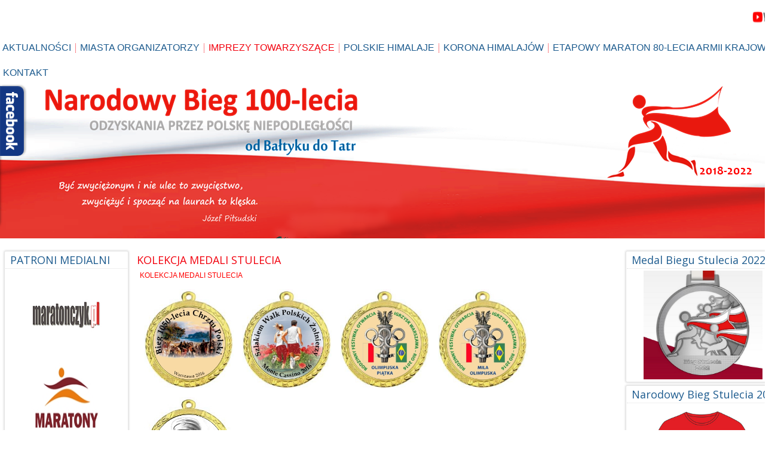

--- FILE ---
content_type: text/html; charset=utf-8
request_url: http://biegstulecia.pl/index.php?option=com_content&view=article&id=45&Itemid=161
body_size: 9297
content:
<!DOCTYPE html>
<html dir="ltr" lang="pl-pl">
<head>
    <meta http-equiv="content-type" content="text/html; charset=utf-8" />
	<meta name="author" content="Super User" />
	<meta name="description" content="joomla" />
	<meta name="generator" content="Joomla! - Open Source Content Management" />
	<title>KOLEKCJA MEDALI STULECIA</title>
	<link href="/media/com_jce/site/css/content.min.css?badb4208be409b1335b815dde676300e" rel="stylesheet" type="text/css" />
	<link href="/modules/mod_ppc_simple_spotlight/assets/css/style.css" rel="stylesheet" type="text/css" />
	<link href="/media/mod_pwebbox/css/bootstrap-custom.css" rel="stylesheet" type="text/css" />
	<link href="/media/mod_pwebbox/css/layout.css" rel="stylesheet" type="text/css" />
	<link href="/media/mod_pwebbox/css/animations.css" rel="stylesheet" type="text/css" />
	<link href="/media/mod_pwebbox/css/themes/fbnavy.css" rel="stylesheet" type="text/css" />
	<link href="/media/mod_pwebbox/cache/a6b4dd76768e198d4a3608abd4f285c1-106.css" rel="stylesheet" type="text/css" />
	<link href="/media/mod_pwebbox/css/ie8.css" rel="stylesheet" type="text/css" />
	<style type="text/css">
.pwebbox-facebook-pageplugin-container, .pwebbox-facebook-pageplugin-container-in, .pwebbox-facebook-pageplugin-container-in .fb-page {max-width: 100%;}
                     #pwebbox_facebook_pageplugin_106 {width: 280px;}
                     .pwebbox-facebook-pageplugin-container .fb_iframe_widget, .pwebbox-facebook-pageplugin-container .fb_iframe_widget span, .pwebbox-facebook-pageplugin-container .fb_iframe_widget span iframe[style] {width: 100% !important; min-width: 180px}
                     .pwebbox-facebook-pageplugin-pretext {margin-bottom:5px;}
	</style>
	<script type="application/json" class="joomla-script-options new">{"csrf.token":"d50e25ddf6f183596a87b234b0f67825","system.paths":{"root":"","base":""}}</script>
	<script src="/media/system/js/mootools-core.js?1d961645033b0862f4c59ddb93725d5f" type="text/javascript"></script>
	<script src="/media/system/js/core.js?1d961645033b0862f4c59ddb93725d5f" type="text/javascript"></script>
	<script src="/media/system/js/mootools-more.js?1d961645033b0862f4c59ddb93725d5f" type="text/javascript"></script>
	<script src="/modules/mod_ppc_simple_spotlight/assets/js/jquery.cycle.all.js" type="text/javascript"></script>
	<script src="/media/jui/js/jquery.min.js" type="text/javascript"></script>
	<script src="/media/jui/js/bootstrap.min.js" type="text/javascript"></script>
	<script src="/media/mod_pwebbox/js/jquery.pwebbox.min.js" type="text/javascript"></script>
	<script type="text/javascript">
jQuery(document).ready(function($){$("#pwebbox106").on("onOpen",function(e){FB.XFBML.parse(document.getElementById("pwebbox_facebook_pageplugin_106"));if(typeof ga!='undefined')ga('send','trackSocial','facebook','visit')})});(function(d,s,id){var js,fjs=d.getElementsByTagName(s)[0];if(d.getElementById(id))return;js=d.createElement(s);js.id=id;js.src="//connect.facebook.net/pl_PL/sdk.js#xfbml=1&appId=497672883745150&version=v2.6";fjs.parentNode.insertBefore(js,fjs);}(document,"script","facebook-jssdk"));
	</script>

    <link rel="stylesheet" href="/templates/system/css/system.css" />
    <link rel="stylesheet" href="/templates/system/css/general.css" />

    <!-- Created by Artisteer v4.1.0.59861 -->
    
    

    <!--[if lt IE 9]><script src="https://html5shiv.googlecode.com/svn/trunk/html5.js"></script><![endif]-->
    <link rel="stylesheet" href="/templates/bieg_2017/css/template.css" media="screen">
    <!--[if lte IE 7]><link rel="stylesheet" href="/templates/bieg_2017/css/template.ie7.css" media="screen" /><![endif]-->
<link rel="stylesheet" type="text/css" href="http://fonts.googleapis.com/css?family=Open+Sans&amp;subset=latin">

    <script>if ('undefined' != typeof jQuery) document._artxJQueryBackup = jQuery;</script>
    <script src="/templates/bieg_2017/jquery.js"></script>
    <script>jQuery.noConflict();</script>

    <script src="/templates/bieg_2017/script.js"></script>
        <script>if (document._artxJQueryBackup) jQuery = document._artxJQueryBackup;</script>
</head>
<body>

<div id="art-main">
    <div id="art-header-bg">
            </div>
<nav class="art-nav">
    
<div class="art-hmenu-extra2">

<div class="custom"  >
	<p>&nbsp;</p>
<p><a href="https://www.youtube.com/channel/UCORDk7CuFFoA5icEoURmu0w" target="_blank" rel="noopener noreferrer"><img src="/images/yt_logo.png" alt="yt logo" width="54" height="23" /></a></p>
<p>&nbsp;</p></div>
<!-- PWebBox -->


    <div id="pwebbox106" class="pwebbox pweb-left pweb-offset-top pweb-slidebox pwebbox-plugin-facebook_page_plugin pweb-theme-fbnavy pweb-radius pweb-shadow pweb-vertical pweb-toggler-slide" dir="ltr">

        
                
        <div id="pwebbox106_box" class="pwebbox-box pweb-slidebox pwebbox-plugin-facebook_page_plugin pweb-theme-fbnavy pweb-radius pweb-shadow pweb-vertical pweb-toggler-slide pweb-init" dir="ltr">

            <div class="pwebbox-container-outset">
                <div id="pwebbox106_container" class="pwebbox-container">
                    <div class="pwebbox-container-inset">

                        <div id="pwebbox106_toggler" class="pwebbox106_toggler pwebbox_toggler pweb-closed pweb-img pweb-radius pweb-shadow pweb-vertical-css pweb-theme-fbnavy"><span class="pweb-toggler-img"><img src="/media/mod_pwebbox/images/toggler/f-white-left.png"></span><span class="pweb-icon"></span></div>
                        
                        
                        <div class="pwebbox-content" id="pwebbox106_content">
                                <!-- PWebBox Facebook Likebox plugin -->
<div class="pwebbox-facebook-pageplugin-container" style="width:280px; height: 220px;">
    <div id="pwebbox_facebook_pageplugin_106" class="pwebbox-facebook-pageplugin-container-in">
                <div class="pwebbox-facebook-pageplugin-content">
            <div id="fb-root"></div><fb:page id="pwebbox_fbpageplugin106_xfbml" href="https://www.facebook.com/biegstulecia2018/" width="280" height="220"></fb:page>        </div>
    </div>
</div>
    <script type="text/javascript">
        if(typeof window.fbAsyncInit=="function")window.fbAsyncInitPweb=window.fbAsyncInit;window.fbAsyncInit=function(){FB.Event.subscribe("edge.create",function(u){if(typeof ga!="undefined")ga("send","social","facebook","like",u)});FB.Event.subscribe("edge.remove",function(u){if(typeof ga!="undefined")ga("send","social","facebook","unlike",u)});if(typeof window.fbAsyncInitPweb=="function")window.fbAsyncInitPweb.apply(this,arguments)};    </script>
<!-- PWebBox Facebook Likebox plugin end -->
                        </div>                    

                    </div>
                    
                                    </div>
            </div>

        </div>
                
            </div>

<script type="text/javascript">
jQuery(document).ready(function($){pwebBox106=new pwebBox({id:106,theme:"fbnavy",layout:"slidebox",position:"left",offsetPosition:"top",togglerNameClose:" CLOSE",closeOther:0,slideWidth:280})});</script>
<!-- PWebBox end -->
</div>
<ul class="art-hmenu"><li class="item-101"><a href="/index.php?option=com_content&amp;view=category&amp;layout=blog&amp;id=8&amp;Itemid=101">Aktualności</a></li><li class="item-112 deeper parent"><a class="separator">Miasta organizatorzy</a><ul><li class="item-375"><a href="/index.php?option=com_content&amp;view=article&amp;id=219&amp;Itemid=375">Miasta organizatorzy 2020</a></li><li class="item-279 deeper parent"><a href="/index.php?option=com_content&amp;view=article&amp;id=176&amp;Itemid=279">Miasta organizatorzy 2019</a><ul><li class="item-280"><a href="/index.php?option=com_content&amp;view=article&amp;id=40&amp;Itemid=280">Zasady udziału 2019</a></li></ul></li><li class="item-113"><a href="/index.php?option=com_content&amp;view=article&amp;id=4&amp;Itemid=113">Miasta organizatorzy 2018</a></li></ul></li><li class="item-114 active deeper parent"><a class="active separator">Imprezy towarzyszące</a><ul><li class="item-551 deeper parent"><a class="separator">MEMORIAŁ ARTURA HAJZERA 2023</a><ul><li class="item-552"><a href="/index.php?option=com_content&amp;view=article&amp;id=281&amp;Itemid=552">WYNIKI</a></li><li class="item-553"><a href="https://www.maratonczyk.pl/111-galeria/19512-2023-07-07-memorial-artura-hajzera-slonia-warszawa">Fotorelacja</a></li></ul></li><li class="item-537 deeper parent"><a class="separator">BIEG PAMIĘCI M. BERBEKI, T. KOWALSKIEGO i T. MACKIEWICZA MARSZ NW o PUCHAR A. CZERWIŃSKIEJ 2023</a><ul><li class="item-538"><a href="/index.php?option=com_content&amp;view=article&amp;id=276&amp;Itemid=538">WYNIKI</a></li><li class="item-539"><a href="https://www.maratonczyk.pl/111-galeria/19245-2023-03-06-bieg-i-marsz-pamieci-anny-czerwinskiej-macieja-berbeki-tomasza-kowalskiego-i-tomasza-mackiewicza">Fotorelacja</a></li></ul></li><li class="item-518 deeper parent"><a class="separator">BIEG OJCÓW NIEPODLEGŁOŚCI O NAGRODĘ SUPERMARATONU STULECIA 2022</a><ul><li class="item-519"><a href="/index.php?option=com_content&amp;view=article&amp;id=270&amp;Itemid=519">WYNIKI</a></li></ul></li><li class="item-472 deeper parent"><a class="separator">BIEG EVEREST WARSZAWSKI 2022</a><ul><li class="item-473"><a href="/index.php?option=com_content&amp;view=article&amp;id=248&amp;Itemid=473">WYNIKI</a></li></ul></li><li class="item-411 deeper parent"><a class="separator">Bieg Monte Cassino 2021</a><ul><li class="item-412"><a href="/index.php?option=com_content&amp;view=article&amp;id=234&amp;Itemid=412">Wyniki</a></li><li class="item-413"><a href="https://www.maratonczyk.pl/111-galeria/18545-2021-05-19-bieg-monte-cassino-warszawa">Fotorelacja</a></li></ul></li><li class="item-458 deeper parent"><a class="separator">BIEG HAKUNA MATATA 2021</a><ul><li class="item-459"><a href="/index.php?option=com_content&amp;view=article&amp;id=247&amp;Itemid=459">WYNIKI</a></li></ul></li><li class="item-450 deeper parent"><a class="separator">BIEG OJCÓW NIEPODLEGŁOŚCI 2021</a><ul><li class="item-451"><a href="/index.php?option=com_content&amp;view=article&amp;id=244&amp;Itemid=451">WYNIKI</a></li></ul></li><li class="item-427 deeper parent"><a class="separator">BIEG OTWARCIA IGRZYSK TOKYO 2020</a><ul><li class="item-428"><a href="/index.php?option=com_content&amp;view=article&amp;id=238&amp;Itemid=428">WYNIKI</a></li><li class="item-429"><a href="https://www.maratonczyk.pl/111-galeria/18577-bieg-otwarcia-igrzysk-tokyo-2020-warszawa-23-07-2021">Fotorelacja</a></li></ul></li><li class="item-382 deeper parent"><a class="separator">Bieg Everest Warszawski 2021</a><ul><li class="item-383"><a href="/index.php?option=com_content&amp;view=article&amp;id=226&amp;Itemid=383">Wyniki</a></li><li class="item-384"><a href="https://www.maratonczyk.pl/111-galeria/18485-2021-02-17-bieg-charytatywny-everest-warszawski">Fotorelacja</a></li></ul></li><li class="item-376 deeper parent"><a class="separator">Bieg Ojców Niepodległości 2020</a><ul><li class="item-378"><a href="/index.php?option=com_content&amp;view=article&amp;id=221&amp;Itemid=378">Wyniki</a></li><li class="item-377"><a href="https://www.maratonczyk.pl/111-galeria/18448-2020-11-10-bieg-ojcow-niepodleglosci">Fotorelacja</a></li></ul></li><li class="item-379 deeper parent"><a class="separator">Bieg Hakuna Matata 2020</a><ul><li class="item-380"><a href="/index.php?option=com_content&amp;view=article&amp;id=224&amp;Itemid=380">Wyniki</a></li><li class="item-381"><a href="https://www.maratonczyk.pl/111-galeria/18469-2020-12-10-hakuna-matata-warszawa">Fotorelacja</a></li></ul></li><li class="item-356 deeper parent"><a class="separator">Bieg Bitwy Warszawskiej 2020</a><ul><li class="item-357"><a href="/index.php?option=com_content&amp;view=article&amp;id=211&amp;Itemid=357">Wyniki</a></li><li class="item-358"><a href="https://www.maratonczyk.pl/111-galeria/18299-2020-08-16-bieg-bitwy-warszawskiej-1920-warszawa">Fotorelacja</a></li></ul></li><li class="item-322 deeper parent"><a class="separator"> Bieg Papieski 2020</a><ul><li class="item-326"><a href="/index.php?option=com_content&amp;view=article&amp;id=199&amp;Itemid=326">Wyniki</a></li><li class="item-327"><a href="https://www.maratonczyk.pl/111-galeria/18195-2020-05-13-trening-pod-pkol-dla-sw-jana-pawla-ii-warszawa">Fotorelacja</a></li></ul></li><li class="item-297 deeper parent"><a class="separator">BIEG OJCÓW NIEPODLEGŁOŚCI 2019</a><ul><li class="item-298"><a href="/index.php?option=com_content&amp;view=article&amp;id=187&amp;Itemid=298">Wyniki</a></li><li class="item-299"><a href="https://photos.app.goo.gl/bquiXQwsyzGJfesW6">fotogaleria</a></li></ul></li><li class="item-332 deeper parent"><a class="separator">KORESPONDENCYJNY BIEG PAPIESKI 2020</a><ul><li class="item-333"><a href="/index.php?option=com_content&amp;view=article&amp;id=202&amp;Itemid=333">5 km</a></li><li class="item-334"><a href="/index.php?option=com_content&amp;view=article&amp;id=203&amp;Itemid=334">10 km</a></li><li class="item-344"><a href="/index.php?option=com_content&amp;view=article&amp;id=206&amp;Itemid=344">100 km</a></li></ul></li><li class="item-263 deeper parent"><a class="separator">ETAPOWY MARATON POKOJU 2019</a><ul><li class="item-271"><a href="/index.php?option=com_content&amp;view=article&amp;id=170&amp;Itemid=271">Klasyfikacja generalna</a></li><li class="item-292 deeper parent"><a class="separator">BIEG BITWY NAD BZURĄ</a><ul><li class="item-293"><a href="https://www.maratonczyk.pl/109-aktualnosci/17583-ostatni-wyjatkowy-bieg-cyklu-etapowy-maraton-pokoju-18-09-2019" target="_blank">FOTOGALERIA</a></li><li class="item-294"><a href="/index.php?option=com_content&amp;view=article&amp;id=183&amp;Itemid=294">WYNIKI</a></li></ul></li><li class="item-289 deeper parent"><a class="separator"> BIEG OBRONA WESTERPLATTE</a><ul><li class="item-290"><a href="/index.php?option=com_content&amp;view=article&amp;id=182&amp;Itemid=290">WYNIKI</a></li><li class="item-291"><a href="https://photos.app.goo.gl/4MfqP522EZBbaJy37" target="_blank">Fotogaleria</a></li></ul></li><li class="item-285 deeper parent"><a class="separator">BIEG BITWY POD FALAISE</a><ul><li class="item-286"><a href="/index.php?option=com_content&amp;view=article&amp;id=180&amp;Itemid=286">WYNIKI</a></li><li class="item-287"><a href="https://photos.app.goo.gl/Qh665Tqxp76wLH3WA" target="_blank">Fotogaleria</a></li></ul></li><li class="item-281 deeper parent"><a class="separator">BIEG BITWY O ANGLIĘ</a><ul><li class="item-282"><a href="/index.php?option=com_content&amp;view=article&amp;id=177&amp;Itemid=282">WYNIKI</a></li><li class="item-283"><a href="https://www.maratonczyk.pl/111-galeria/17426-2019-07-12-etapowy-maraton-pokoju-bitwa-o-anglie" target="_blank">Fotogaleria</a></li></ul></li><li class="item-275 deeper parent"><a class="separator">BIEG BITWY O TOBRUK</a><ul><li class="item-276"><a href="/index.php?option=com_content&amp;view=article&amp;id=175&amp;Itemid=276">WYNIKI</a></li><li class="item-277"><a href="https://photos.app.goo.gl/vi5rTMayhpH3SdVZA" target="_blank">FOTOGALERIA</a></li></ul></li><li class="item-272 deeper parent"><a class="separator">BIEG BITWY O MONTE CASSINO</a><ul><li class="item-273"><a href="/index.php?option=com_content&amp;view=article&amp;id=172&amp;Itemid=273">WYNIKI</a></li><li class="item-274"><a href="http://www.festiwalbiegowy.pl/album/etapowy-maraton-pokoju-w-warszawie-bitwa-o-monte-cassino-1152019?fbclid=IwAR2Y09W4HZ_mdap4C6Myf5IvNTs-4aXn7nj9ssgf8UYA1IFuj0jOhXOG_zw#" target="_blank">FOTOGALERIA I</a></li><li class="item-278"><a href="https://photos.app.goo.gl/JLxw8tkcx2Ps9Tq36" target="_blank">FOTOGALERIA II</a></li></ul></li><li class="item-267 deeper parent"><a class="separator">Bieg bitwy o Narwik </a><ul><li class="item-264"><a href="https://www.maratonczyk.pl/109-aktualnosci/16948-maraton-pokoju-warszawa-etap-1-10-04-2019" target="_blank">FOTOGALERIA I</a></li><li class="item-266"><a href="https://photos.app.goo.gl/QLjztkwigVrf6jXy7" target="_blank">FOTOGALERIA II</a></li><li class="item-265"><a href="/index.php?option=com_content&amp;view=article&amp;id=166&amp;Itemid=265">WYNIKI</a></li></ul></li><li class="item-268 deeper parent"><a class="separator">Bieg bitwy o Bolonię</a><ul><li class="item-269"><a href="https://www.maratonczyk.pl/16992">Fotogaleria</a></li><li class="item-270"><a href="/index.php?option=com_content&amp;view=article&amp;id=168&amp;Itemid=270">WYNIKI</a></li></ul></li><li class="item-288"><a href="/index.php?option=com_content&amp;view=article&amp;id=182&amp;Itemid=288">Maraton Pokoju - BOLONIA-wyniki</a></li></ul></li><li class="item-295 deeper parent"><a class="separator">BIEG 100-LECIA PKOl </a><ul><li class="item-296"><a href="/index.php?option=com_content&amp;view=article&amp;id=186&amp;Itemid=296">Bieg 100-lecia PKOl</a></li></ul></li><li class="item-210 deeper parent"><a class="separator">Festiwal biegowy szkół 2017</a><ul><li class="item-212"><a href="/index.php?option=com_content&amp;view=article&amp;id=92&amp;Itemid=212">WYNIKI FESTIWALU 2017</a></li><li class="item-213"><a href="https://photos.app.goo.gl/MzQr7JsGgD6Pq7pX2" target="_blank">Fotogaleria</a></li></ul></li><li class="item-224 deeper parent"><a class="separator">PIĄTKA WIGILIJNA 2017</a><ul><li class="item-225"><a href="https://photos.app.goo.gl/DlVqaOGmtXDb61fD2" target="_blank">FOTOGALERIA</a></li><li class="item-226"><a href="/index.php?option=com_content&amp;view=article&amp;id=104&amp;Itemid=226" target="_blank">WYNIKI</a></li></ul></li><li class="item-180 deeper parent"><a class="separator">SETKA STULECIA 2017-2018</a><ul><li class="item-259 deeper parent"><a class="separator">PIĄTKA Z LOKAJSKIM</a><ul><li class="item-261"><a href="/index.php?option=com_content&amp;view=article&amp;id=147&amp;Itemid=261">WYNIKI</a></li><li class="item-262"><a href="/index.php?option=com_content&amp;view=article&amp;id=148&amp;Itemid=262">FOTOGALERIA</a></li></ul></li><li class="item-256 deeper parent"><a class="separator">PIĄTKA Z PAPEE</a><ul><li class="item-258"><a href="/index.php?option=com_content&amp;view=article&amp;id=146&amp;Itemid=258">WYNIKI</a></li><li class="item-257"><a href="https://photos.app.goo.gl/r42E2PghLizhFP4z6">fotogaleria</a></li></ul></li><li class="item-248 deeper parent"><a class="separator">PIĄTKA Z KWAŚNIEWSKĄ</a><ul><li class="item-249"><a href="/index.php?option=com_content&amp;view=article&amp;id=137&amp;Itemid=249">WYNIKI</a></li><li class="item-250"><a href="https://photos.app.goo.gl/1QoYWHPEiFUT99g66">Fotogaleria</a></li></ul></li><li class="item-245 deeper parent"><a class="separator">PIĄTKA Z KONOPACKĄ</a><ul><li class="item-246"><a href="/index.php?option=com_content&amp;view=article&amp;id=134&amp;Itemid=246">wyniki</a></li><li class="item-247"><a href="https://photos.app.goo.gl/cm9rmmLDeqRRQZhn7">Fotogaleria</a></li></ul></li><li class="item-242 deeper parent"><a class="separator">PIĄTKA Z KUCHAREM</a><ul><li class="item-243"><a href="/index.php?option=com_content&amp;view=article&amp;id=115&amp;Itemid=243">Wyniki</a></li><li class="item-244"><a href="https://photos.app.goo.gl/32C4eBu3Z7tUc3iY8" target="_blank">fotogaleria</a></li></ul></li><li class="item-235 deeper parent"><a class="separator">PIĄTKA Z WAJSÓWNĄ</a><ul><li class="item-236"><a href="/index.php?option=com_content&amp;view=article&amp;id=114&amp;Itemid=236">Wyniki</a></li><li class="item-241"><a href="https://photos.app.goo.gl/49iCZP6UUlsCsDlo2">fotogaleria</a></li></ul></li><li class="item-232 deeper parent"><a class="separator">PIĄTKA  Z WALASIEWICZ</a><ul><li class="item-233"><a href="/index.php?option=com_content&amp;view=article&amp;id=112&amp;Itemid=233" target="_blank">WYNIKI</a></li><li class="item-234"><a href="https://photos.app.goo.gl/FTBMVtj6rSKLoZQh2" target="_blank">FOTOGALERIA</a></li></ul></li><li class="item-230 deeper parent"><a class="separator">PIĄTKA Z MARUSARZEM</a><ul><li class="item-231"><a href="/index.php?option=com_content&amp;view=article&amp;id=110&amp;Itemid=231">WYNIKI </a></li></ul></li><li class="item-227 deeper parent"><a class="separator">PIĄTKA Z JĘDRZEJOWSKĄ</a><ul><li class="item-228"><a href="/index.php?option=com_content&amp;view=article&amp;id=107&amp;Itemid=228">WYNIKI </a></li><li class="item-229"><a href="https://photos.app.goo.gl/WqFi5y3DPoCHwsXi2" target="_blank">FOTOGALERIA</a></li></ul></li><li class="item-219 deeper parent"><a class="separator">PIĄTKA Z HOPFEREM</a><ul><li class="item-220"><a href="/index.php?option=com_content&amp;view=article&amp;id=98&amp;Itemid=220">WYNIKI</a></li><li class="item-221"><a href="/index.php?option=com_content&amp;view=article&amp;id=102&amp;Itemid=221">Fotogaleria</a></li></ul></li><li class="item-217 deeper parent"><a class="separator">PIĄTKA Z PIŁSUDSKIM</a><ul><li class="item-218"><a href="/index.php?option=com_content&amp;view=article&amp;id=96&amp;Itemid=218">WYNIKI</a></li><li class="item-222"><a href="/index.php?option=com_content&amp;view=article&amp;id=100&amp;Itemid=222">Fotogaleria</a></li></ul></li><li class="item-214 deeper parent"><a class="separator">PIATKA Z WYSOCKIM</a><ul><li class="item-215"><a href="/index.php?option=com_content&amp;view=article&amp;id=93&amp;Itemid=215">WYNIKI</a></li><li class="item-216"><a href="/index.php?option=com_content&amp;view=article&amp;id=101&amp;Itemid=216">FOTOGALERIA</a></li></ul></li><li class="item-207 deeper parent"><a class="separator">PIATKA Z WITOSEM</a><ul><li class="item-208"><a href="/index.php?option=com_content&amp;view=article&amp;id=84&amp;Itemid=208">wyniki</a></li><li class="item-209"><a href="https://photos.app.goo.gl/EHuL9cSZAW4fqH7f1" target="_blank">fotogaleria</a></li></ul></li><li class="item-199 deeper parent"><a class="separator">POWSTAŃCZA PIĄTKA </a><ul><li class="item-200"><a href="/index.php?option=com_content&amp;view=article&amp;id=81&amp;Itemid=200">wyniki</a></li><li class="item-201"><a href="https://goo.gl/photos/eVTtTruvJGaCU3Fc9">fotogaleria</a></li></ul></li><li class="item-196 deeper parent"><a class="separator">Piątka z Dmowskim</a><ul><li class="item-197"><a href="/index.php?option=com_content&amp;view=article&amp;id=78&amp;Itemid=197">wyniki</a></li><li class="item-198"><a href="https://photos.app.goo.gl/heBcG1fOyC8zhZYn2" target="_blank">fotogaleria</a></li></ul></li><li class="item-193 deeper parent"><a class="separator">Piątka z Żeligowskim</a><ul><li class="item-194"><a href="/index.php?option=com_content&amp;view=article&amp;id=75&amp;Itemid=194">wyniki</a></li><li class="item-195"><a href="/index.php?option=com_content&amp;view=article&amp;id=76&amp;Itemid=195">Fotogaleria</a></li></ul></li><li class="item-189 deeper parent"><a class="separator">Piątka z Kusocińskim</a><ul><li class="item-192"><a href="/index.php?option=com_content&amp;view=article&amp;id=72&amp;Itemid=192" target="_blank">JANUSZ KUSOCIŃSKI</a></li><li class="item-190"><a href="/index.php?option=com_content&amp;view=article&amp;id=70&amp;Itemid=190">wyniki</a></li><li class="item-191"><a href="https://goo.gl/photos/SGVtHhVsmK7z1tmC9" target="_blank">fotogaleria</a></li></ul></li><li class="item-183 deeper parent"><a class="separator">PIĄTKA Z HALLEREM</a><ul><li class="item-186"><a href="/index.php?option=com_content&amp;view=article&amp;id=69&amp;Itemid=186">Józef Haller</a></li><li class="item-184"><a href="/index.php?option=com_content&amp;view=article&amp;id=71&amp;Itemid=184">wyniki</a></li><li class="item-185"><a href="https://goo.gl/photos/fSkCDyWUakwsRJro8" target="_blank">fotogaleria</a></li></ul></li><li class="item-178 deeper parent"><a class="separator">PIĄTKA Z PADEREWSKIM</a><ul><li class="item-187"><a href="/index.php?option=com_content&amp;view=article&amp;id=67&amp;Itemid=187">Ignacy Paderewski</a></li><li class="item-179"><a href="/index.php?option=com_content&amp;view=article&amp;id=61&amp;Itemid=179">WYNIKI</a></li><li class="item-182"><a href="https://goo.gl/photos/eKjAUv369Up4t773A" target="_blank">FOTOGALERIA</a></li></ul></li><li class="item-174 deeper parent"><a class="separator">PIĄTKA Z KORFANTYM</a><ul><li class="item-188"><a href="/index.php?option=com_content&amp;view=article&amp;id=68&amp;Itemid=188" target="_blank">Wojciech Korfanty</a></li><li class="item-175"><a href="/index.php?option=com_content&amp;view=article&amp;id=57&amp;Itemid=175">WYNIKI</a></li><li class="item-176"><a href="https://goo.gl/photos/GfF6cMayp9HQzuu56" target="_blank">FOTOGALERIA</a></li></ul></li><li class="item-181"><a href="/index.php?option=com_content&amp;view=article&amp;id=63&amp;Itemid=181">KLASYFIKACJA GENERALNA</a></li></ul></li><li class="item-163"><a href="/index.php?option=com_content&amp;view=article&amp;id=47&amp;Itemid=163">MIKOŁAJKOWY FESTYN 2016</a></li><li class="item-134 deeper parent"><a class="separator">Biegi z Piłsudskim 2016</a><ul><li class="item-135"><a href="/index.php?option=com_content&amp;view=article&amp;id=30&amp;Itemid=135">Wyniki 2016</a></li><li class="item-136"><a href="https://goo.gl/photos/puYeuCLb7Q2c579w8" target="_blank">Fotogaleria</a></li></ul></li><li class="item-137 deeper parent"><a class="separator">Festiwal Gimnazjów 2016</a><ul><li class="item-138"><a href="/index.php?option=com_content&amp;view=article&amp;id=31&amp;Itemid=138">Wyniki festiwalu 2016</a></li><li class="item-139"><a href="https://goo.gl/photos/FYzPS73rT577E7Bj7">Fotogaleria</a></li></ul></li><li class="item-140 deeper parent"><a class="separator">Rodzinny Festiwal Rio 2016</a><ul><li class="item-141"><a href="/index.php?option=com_content&amp;view=article&amp;id=35&amp;Itemid=141">FILM O BASI</a></li><li class="item-142"><a href="/index.php?option=com_content&amp;view=article&amp;id=36&amp;Itemid=142">RODZINY FESTIWALU</a></li><li class="item-143"><a href="/index.php?option=com_content&amp;view=article&amp;id=32&amp;Itemid=143">Wyniki</a></li><li class="item-144"><a href="/index.php?option=com_content&amp;view=article&amp;id=37&amp;Itemid=144">Opinie</a></li><li class="item-145"><a href="https://goo.gl/photos/wtLYzSDsBJTVyQn27" target="_blank">Fotogaleria</a></li></ul></li><li class="item-146 deeper parent"><a class="separator">Bieg Monte Cassino 2016</a><ul><li class="item-147"><a href="/index.php?option=com_content&amp;view=article&amp;id=40&amp;Itemid=147">Zasady startu</a></li><li class="item-148"><a href="/index.php?option=com_content&amp;view=article&amp;id=41&amp;Itemid=148">Relacja</a></li><li class="item-149"><a href="https://photos.google.com/share/AF1QipPsELFRQeRU6U7bB8fpiz6GwBh7ViP0sbHkcnUx9paYG0W3F7zL3UIxkise0EM8Lg?key=d0kxYlFMaDN3b1M3blgwM0tvclRVc0FSWnBDcndB">Fotogaleria</a></li></ul></li><li class="item-150 deeper parent"><a class="separator">BIEG 1050-LECIA CHRZTU POLSKI</a><ul><li class="item-151"><a href="/index.php?option=com_content&amp;view=article&amp;id=39&amp;Itemid=151">Zasady startu</a></li><li class="item-153"><a href="/index.php?option=com_content&amp;view=article&amp;id=33&amp;Itemid=153">Wyniki</a></li><li class="item-152"><a href="/index.php?option=com_content&amp;view=article&amp;id=38&amp;Itemid=152">Relacja</a></li><li class="item-154"><a href="http://www.maratonczyk.pl/Galeria/2016.04.09_bieg_chrztu_polski/">Fotogaleria</a></li></ul></li><li class="item-155 deeper parent"><a class="separator">FESTIWAL GIMNAZJÓW 2015</a><ul><li class="item-156"><a href="/index.php?option=com_content&amp;view=article&amp;id=42&amp;Itemid=156">Gimnazja im. Piłsudskiego</a></li><li class="item-157"><a href="/index.php?option=com_content&amp;view=article&amp;id=43&amp;Itemid=157">Szkoły festiwalu 2015</a></li><li class="item-158"><a href="/index.php?option=com_content&amp;view=article&amp;id=44&amp;Itemid=158">Program festiwalu 2015</a></li><li class="item-159"><a href="/index.php?option=com_content&amp;view=article&amp;id=34&amp;Itemid=159">Wyniki festiwalu 2015</a></li><li class="item-160"><a href="https://picasaweb.google.com/100773626583117405313/FestiwalBiegowy2015#slideshow/6218513783482606818">Fotogaleria 2015</a></li></ul></li><li class="item-161 current active"><a class=" active" href="/index.php?option=com_content&amp;view=article&amp;id=45&amp;Itemid=161">KOLEKCJA MEDALI STULECIA</a></li></ul></li><li class="item-115"><a href="http://polskiehimalaje.pl/">Polskie Himalaje</a></li><li class="item-300 deeper parent"><a class="separator">Korona himalajów</a><ul><li class="item-301"><a href="/index.php?option=com_content&amp;view=article&amp;id=188&amp;Itemid=301">regulamin</a></li><li class="item-323 deeper parent"><a class="separator">Dhaulagiri</a><ul><li class="item-324"><a href="/index.php?option=com_content&amp;view=article&amp;id=197&amp;Itemid=324">Wyniki</a></li><li class="item-325"><a href="https://www.maratonczyk.pl/111-galeria/18190-2020-05-13-trening-pod-pkol-warszawa">Fotorelacja</a></li></ul></li><li class="item-328 deeper parent"><a class="separator">Lhotse</a><ul><li class="item-341"><a href="/index.php?option=com_content&amp;view=article&amp;id=201&amp;Itemid=341">Wyniki</a></li><li class="item-330"><a href="https://www.maratonczyk.pl/111-galeria/18210-2020-05-27-bieg-lhotse-warszawa">Fotorelacja</a></li></ul></li><li class="item-340 deeper parent"><a class="separator">K2</a><ul><li class="item-329"><a href="/index.php?option=com_content&amp;view=article&amp;id=205&amp;Itemid=329">Wyniki</a></li><li class="item-342"><a href="https://www.maratonczyk.pl/111-galeria/18226-2020-05-27-bieg-k2-warszawa-cz-1">Fotorelacja cz. 1</a></li><li class="item-343"><a href="https://www.maratonczyk.pl/111-galeria/18227-2020-06-17">Fotorelacja cz. 2</a></li></ul></li><li class="item-345 deeper parent"><a class="separator">NANGA PARBAT</a><ul><li class="item-346"><a href="/index.php?option=com_content&amp;view=article&amp;id=208&amp;Itemid=346">WYNIKI</a></li><li class="item-347"><a href="https://www.maratonczyk.pl/111-galeria/18243-2020-07-08-nanga-parbat-warszawa-pkol">FOTORELACJA</a></li></ul></li><li class="item-353 deeper parent"><a class="separator">GASZERBRUM II</a><ul><li class="item-354"><a href="/index.php?option=com_content&amp;view=article&amp;id=209&amp;Itemid=354">WYNIKI</a></li><li class="item-355"><a href="https://www.maratonczyk.pl/111-galeria/18262-2020-07-29-bieg-gaszerbrum-ii-warszawa-pkol">FOTORELACJA</a></li></ul></li><li class="item-359 deeper parent"><a class="separator">MANASLU</a><ul><li class="item-360"><a href="/index.php?option=com_content&amp;view=article&amp;id=214&amp;Itemid=360">WYNIKI</a></li><li class="item-361"><a href="https://www.maratonczyk.pl/109-bieganie/18391-biegiem-na-manaslu-czym-skorupka-za-mlodu-nasiaknie">FOTORELACJA</a></li></ul></li><li class="item-367 deeper parent"><a class="separator">MAKALU</a><ul><li class="item-368"><a href="/index.php?option=com_content&amp;view=article&amp;id=218&amp;Itemid=368">WYNIKI</a></li><li class="item-369"><a href="https://www.maratonczyk.pl/111-galeria/18417-2020-10-14-bieg-na-makalu-warszawa">FOTORELACJA</a></li></ul></li><li class="item-395 deeper parent"><a class="separator">BROAD PEAK</a><ul><li class="item-396"><a href="/index.php?option=com_content&amp;view=article&amp;id=228&amp;Itemid=396">WYNIKI</a></li><li class="item-397"><a href="https://www.maratonczyk.pl/111-galeria/18499-2021-03-10-bieg-broad-peak">FOTORELACJA</a></li></ul></li><li class="item-408 deeper parent"><a class="separator">ANNAPURNA</a><ul><li class="item-409"><a href="/index.php?option=com_content&amp;view=article&amp;id=230&amp;Itemid=409">WYNIKI</a></li><li class="item-410"><a href="https://www.maratonczyk.pl/111-galeria/18533-2021-04-28-bieg-na-annapurne-warszawa">FOTORELACJA</a></li></ul></li><li class="item-419 deeper parent"><a class="separator">GASZERBRUM I</a><ul><li class="item-420"><a href="/index.php?option=com_content&amp;view=article&amp;id=235&amp;Itemid=420">WYNIKI</a></li><li class="item-421"><a href="https://www.maratonczyk.pl/111-galeria/18570-2021-05-19-biegiem-na-gaszerbrum-i-w-holdzie-arturowi-hajzerowi">FOTORELACJA</a></li></ul></li><li class="item-440 deeper parent"><a class="separator">CZO OJU</a><ul><li class="item-441"><a href="/index.php?option=com_content&amp;view=article&amp;id=240&amp;Itemid=441">WYNIKI</a></li><li class="item-442"><a href="https://www.maratonczyk.pl/111-galeria/18657-2021-09-15-korona-himalajow-i-karakorum-czo-oju-warszawa">FOTORELACJA</a></li></ul></li><li class="item-443 deeper parent"><a class="separator">MOUNT EVEREST</a><ul><li class="item-444"><a href="/index.php?option=com_content&amp;view=article&amp;id=243&amp;Itemid=444">WYNIKI</a></li></ul></li><li class="item-480 deeper parent"><a class="separator">SZISZAPANGMA</a><ul><li class="item-481"><a href="/index.php?option=com_content&amp;view=article&amp;id=253&amp;Itemid=481">WYNIKI</a></li></ul></li><li class="item-488 deeper parent"><a class="separator">KANCZENDZONGA</a><ul><li class="item-489"><a href="/index.php?option=com_content&amp;view=article&amp;id=255&amp;Itemid=489">WYNIKI</a></li><li class="item-490"><a href="https://www.maratonczyk.pl/111-galeria/18959-2022-05-13-korona-himalajow-i-karakorum-kanczendzonga-warszawa" target="_blank">FOTORELACJA</a></li></ul></li></ul></li><li class="item-474 deeper parent"><a class="separator">ETAPOWY MARATON 80-LECIA ARMII KRAJOWEJ </a><ul><li class="item-475 deeper parent"><a class="separator">BIEG GEN. MICHAŁA TOKARZEWSKIEGO-KARASZEWICZA „TORWID”</a><ul><li class="item-476"><a href="/index.php?option=com_content&amp;view=article&amp;id=250&amp;Itemid=476">WYNIKI</a></li><li class="item-478"><a href="https://www.maratonczyk.pl/bieganie/18866-rozpoczal-sie-etapowy-maraton-80-lecia-armii-krajowej-16-03-2022" target="_blank">FOTORELACJA I</a></li><li class="item-479"><a href="https://www.facebook.com/media/set/?vanity=100000066671421&amp;set=a.5377977482214421" target="_blank">FOTORELACJA II</a></li></ul></li><li class="item-497 deeper parent"><a class="separator">BIEG GEN. KAZIMIERZA SOSNKOWSKIEGO &quot;GODZIEMBA&quot;</a><ul><li class="item-498"><a href="/index.php?option=com_content&amp;view=article&amp;id=258&amp;Itemid=498">WYNIKI</a></li><li class="item-499"><a href="https://www.maratonczyk.pl/111-galeria/18992-2022-06-08-etapowy-maraton-80-lecia-armii-krajowej-etap-2" target="_blank">FOTORELACJA</a></li></ul></li><li class="item-500 deeper parent"><a class="separator">BIEG GEN. STEFANA ROWECKIEGO &quot;GROT&quot;</a><ul><li class="item-501"><a href="/index.php?option=com_content&amp;view=article&amp;id=260&amp;Itemid=501">WYNIKI</a></li><li class="item-502"><a href="https://www.maratonczyk.pl/111-galeria/19008-2022-06-22-etapowy-maraton-80-lecia-armii-krajowej-etap-3" target="_blank">FOTORELACJA</a></li></ul></li><li class="item-503 deeper parent"><a class="separator">BIEG GEN. TADEUSZA KOMOROWSKIEGO &quot;BÓR&quot;</a><ul><li class="item-504"><a href="/index.php?option=com_content&amp;view=article&amp;id=261&amp;Itemid=504">WYNIKI</a></li><li class="item-505"><a href="https://www.maratonczyk.pl/111-galeria/19025-2022-07-20-etapowy-maraton-80-lecia-armii-krajowej-etap-4" target="_blank">FOTORELACJA</a></li></ul></li><li class="item-506 deeper parent"><a class="separator">BIEG POWSTANIA WARSZAWSKIEGO</a><ul><li class="item-507"><a href="/index.php?option=com_content&amp;view=article&amp;id=263&amp;Itemid=507">WYNIKI</a></li><li class="item-508"><a href="https://www.maratonczyk.pl/111-galeria/19035-etapowy-maraton-80-lecia-armii-krajowej-5-1-08-2022" target="_blank">FOTORELACJA</a></li></ul></li><li class="item-514 deeper parent"><a class="separator">BIEG GEN. LEOPOLDA OKULICKIEGO &quot;NIEDŹWIADEK&quot;</a><ul><li class="item-515"><a href="/index.php?option=com_content&amp;view=article&amp;id=266&amp;Itemid=515">WYNIKI</a></li></ul></li><li class="item-516 deeper parent"><a class="separator">BIEG PAMIĘCI ELŻBIETY ZAWACKIEJ</a><ul><li class="item-517"><a href="/index.php?option=com_content&amp;view=article&amp;id=268&amp;Itemid=517">WYNIKI</a></li></ul></li><li class="item-528 deeper parent"><a class="separator">BIEG GEN. WŁADYSŁAWA SIKORSKIEGO </a><ul><li class="item-529"><a href="/index.php?option=com_content&amp;view=article&amp;id=272&amp;Itemid=529">WYNIKI</a></li><li class="item-530"><a href="https://www.maratonczyk.pl/bieganie/19167-tryptyk-grudniowy-warszawa-15-12-2022" target="_blank">FOTORELACJA</a></li></ul></li></ul></li><li class="item-116"><a href="/index.php?option=com_content&amp;view=article&amp;id=5&amp;Itemid=116">Kontakt</a></li></ul> 
    </nav>
<div class="art-sheet clearfix">
<header class="art-header">

    <div class="art-shapes">

            </div>




                
                    
</header>
<div class="art-layout-wrapper">
                <div class="art-content-layout">
                    <div class="art-content-layout-row">
                        <div class="art-layout-cell art-sidebar1">
<div class="art-block clearfix"><div class="art-blockheader"><h3 class="t">PATRONI MEDIALNI</h3></div><div class="art-blockcontent"><script type="text/javascript">
jQuery(document).ready(function($) {
    $('#sp90 ul').cycle({
	fx:     'scrollLeft',
	timeout: 4000,
    	speed:  600,
	next:   '#next90', 
    	prev:   '#prev90',
	pause:  0,
	width:  120,
        height: 150,
        fit: 1		
	});		
});

</script>
<div style="background:none;width:120px;margin:auto;" >  
<div class="slideshow " id="sp90" >
<ul style="background:none;margin:0px;padding:0px;">
	<li style="background:none;margin:0px;padding:0px"><a href="http://www.maratonczyk.pl/" target="_blank"><img src="http://biegstulecia.pl/images/maratonczyk_logo.jpg" width="120px" height="150px" border="0" alt="Maratończyk" title="Maratończyk" /></a></li><li style="background:none;margin:0px;padding:0px"><a href="http://www.maratonypolskie.pl/" target="_blank"><img src="http://biegstulecia.pl/images/LOGO_MP_geste_zastosowanie.jpg" width="120px" height="150px" border="0" alt="maratony polskie" title="maratony polskie" /></a></li><li style="background:none;margin:0px;padding:0px"><a href="https://ebiegi.pl/kontakt" target="_blank"><img src="http://biegstulecia.pl/images/ebiegi.jpg" width="120px" height="150px" border="0" alt="ebiegi" title="ebiegi" /></a></li>	</ul>
	</div>
</div>

<div style="clear: both;"></div></div></div><div class="art-block clearfix"><div class="art-blockcontent"><div class="custom"  >
	<p>&nbsp;</p>
<p style="text-align: center;"><a href="https://niepodlegla.gov.pl/" target="_blank" rel="noopener noreferrer"><img src="/images/niepodlegla.png" alt="niepodlegla" /></a></p>
<p>&nbsp;</p></div></div></div>



                        </div>
                        <div class="art-layout-cell art-content">
<article class="art-post art-messages"><div class="art-postcontent clearfix"><div id="system-message-container">
	</div>
</div></article><div class="item-page"><article class="art-post"><h2 class="art-postheader">KOLEKCJA MEDALI STULECIA</h2><div class="art-postcontent clearfix"><div class="art-article"><p style="text-align: left;"><span style="color: #ff0000;">KOLEKCJA MEDALI STULECIA</span></p>
<p style="text-align: left;"><img style="float: left;" src="/images/m1.jpg" alt="m1" width="150" height="167" /></p>
<p style="text-align: left;"><img style="float: left;" src="/images/m2.jpg" alt="m1" width="150" height="167" /></p>
<p style="text-align: left;"><img style="float: left;" src="/images/m5.jpg" alt="m1" width="150" height="167" /></p>
<p style="text-align: left;"><img style="float: left;" src="/images/m4.jpg" alt="m1" width="150" height="167" /></p>
<p style="text-align: left;"><img src="/images/m6.jpg" alt="" width="150" height="163" /></p>
<p style="text-align: left;"><img style="float: left;" src="/images/m7.jpg" alt="m7" width="150" height="164" /> <img style="float: left;" src="/images/m8.jpg" alt="m8" width="150" height="164" /></p>
<p style="text-align: left;"><img style="float: left;" src="/images/m10.jpg" alt="" width="150" height="164" /></p>
<p style="text-align: left;"><img style="float: left;" src="/images/m9.jpg" alt="m9" width="150" height="164" /></p>
<p style="text-align: left;"><img style="float: left;" src="/images/m13.png" alt="" width="150" height="164" /></p>
<p style="text-align: left;"><img style="float: left;" src="/images/m12.png" alt="m12" width="150" height="164" /></p>
<p style="text-align: left;"><img style="float: left;" src="/images/m11.png" alt="m11" width="150" height="164" /></p>
<p style="text-align: left;"><img style="float: left;" src="/images/m14.png" alt="m14" width="150" height="164" /></p>
<p style="text-align: left;"><img style="float: left;" src="/images/m15.jpg" alt="m9" width="150" height="164" /></p>
<p style="text-align: left;"><img style="float: left;" src="/images/m16.jpg" alt="m16" width="150" height="164" /></p>
<p style="text-align: left;"><img style="float: left;" src="/images/m17.jpg" alt="" width="150" height="164" /></p>
<p style="text-align: left;"><img style="float: left;" src="/images/m18.jpg" alt="m18" width="150" height="167" /></p>
<p style="text-align: left;"><img style="float: left;" src="/images/m19.png" alt="m19" width="150" height="164" /></p>
<p style="text-align: left;"><img style="float: left;" src="/images/m20.png" alt="m16" width="150" height="167" /></p>
<p style="text-align: left;"><img style="float: left;" src="/images/m21.png" alt="m21" width="150" height="164" /></p>
<p style="text-align: left;"></p>
<p style="text-align: left;"></p>
<p style="text-align: left;"></p>
<p style="text-align: left;"></p>
<p style="text-align: left;"><img style="float: left;" src="/images/medale_grupa1.png" alt="medale grupa1" width="818" height="170" /></p> </div></div></article></div>


                        </div>
                        <div class="art-layout-cell art-sidebar2">
<div class="art-block clearfix"><div class="art-blockheader"><h3 class="t">Medal Biegu Stulecia 2022</h3></div><div class="art-blockcontent"><div class="custom"  >
	<p><img src="/images/images/2022_Bieg_Stulecia_medal.jpg" alt="2022 Bieg Stulecia medal" width="199" height="182" style="display: block; margin-left: auto; margin-right: auto;" /></p></div></div></div><div class="art-block clearfix"><div class="art-blockheader"><h3 class="t">Narodowy Bieg Stulecia 2022</h3></div><div class="art-blockcontent"><div class="custom"  >
	<p><img src="/images/koszulka2020.jpg" alt="koszulka2020" width="200" height="226" style="display: block; margin-left: auto; margin-right: auto;" /></p></div></div></div>

                        </div>
                    </div>
                </div>
            </div>
<div class="art-content-layout"><div class="art-content-layout-row"><div class="art-layout-cell art-layout-sidebar-bg" style="width: 100%;"><div class="art-block clearfix"><div class="art-blockheader"><h3 class="t">PARTNERZY</h3></div><div class="art-blockcontent"><div class="custom"  >
	<p style="text-align: center;"><a href="https://www.msit.gov.pl/" target="_blank" rel="noopener noreferrer"></a> <a href="http://www.olimpijski.pl/" target="_blank" rel="noopener noreferrer"><img src="/images/pko-300x300.jpg" alt="pko 300x300" width="120" height="60" /> &nbsp;&nbsp;</a>&nbsp;&nbsp;&nbsp;&nbsp; <a href="http://www.pzla.pl/" target="_blank" rel="noopener noreferrer"><img src="/images/pzla.png" alt="" width="53" height="54" /></a><a href="https://medicor.com.pl/" target="_blank" rel="noopener">&nbsp;&nbsp;&nbsp;&nbsp; <img src="/images/medicor1.jpg" alt="medicor1" width="53" height="53" /></a> &nbsp;&nbsp;&nbsp;&nbsp; <a href="http://catermark.pl/" target="_blank" rel="noopener"><img src="/images/caterMark.jpg" alt="caterMark" width="60" height="60" />&nbsp;&nbsp;&nbsp;&nbsp; </a><a href="https://www.muzeumsportu.waw.pl/" target="_blank" rel="noopener"><img src="/images/msitna.jpg" alt="msitna" width="64" height="62" /></a><a href="https://zdrofit.pl/" target="_blank" rel="noopener noreferrer">&nbsp;&nbsp;&nbsp;&nbsp;&nbsp; <img src="/images/ROYAL_RUNNERS_CLUB.png" alt="" width="55" height="63" /> &nbsp; &nbsp;&nbsp; <img src="/images/Zdrofit.png" alt="Zdrofit" width="100" height="50" />&nbsp;&nbsp;&nbsp; </a><a href="http://lispolplus.eu/" target="_blank" rel="noopener"><img src="/images/lispolplus.png" alt="lispolplus" width="140" /></a><a href="https://www.hotelaramis.pl/?utm_source=bieg_stulecia&amp;utm_medium=baner&amp;utm_campaign=bieg_stulecia" target="_blank" rel="noopener noreferrer"> &nbsp; &nbsp;&nbsp; <img src="/images/aramis.jpg" alt="aramis" width="80" height="80" /></a></p></div></div></div></div></div></div>

    </div>
<footer class="art-footer">
  <div class="art-footer-inner">
<br>
  </div>
</footer>

</div>



</body>
</html>

--- FILE ---
content_type: text/css
request_url: http://biegstulecia.pl/media/mod_pwebbox/cache/a6b4dd76768e198d4a3608abd4f285c1-106.css
body_size: 335
content:
#pwebbox106_box{max-width:280px;}#pwebbox106_toggler{background-color:#133783;background-image:none;border-color:rgb(0,25,101);text-shadow:0 1px 1px rgba(255,255,255,0.5);color:#ffffff;font-family:Arial, Helvetica, sans-serif;height:97px}#pwebbox106_toggler .pwebbox-toggler-link{text-decoration:none;background-color:#133783;background-image:none;border-color:rgb(0,25,101);text-shadow:0 1px 1px rgba(255,255,255,0.5);color:#ffffff;font-family:Arial, Helvetica, sans-serif;height:97px}#pwebbox106_box,#pwebbox106_box label,#pwebbox106_box input,#pwebbox106_box textarea,#pwebbox106_box select,#pwebbox106_box button,#pwebbox106_box .btn{font-size:13px;font-family:Open Sans, sans-serif}#pwebbox106_box .pwebbox-content{color:#000000}#pwebbox106_container{background-color:#98a8c7}